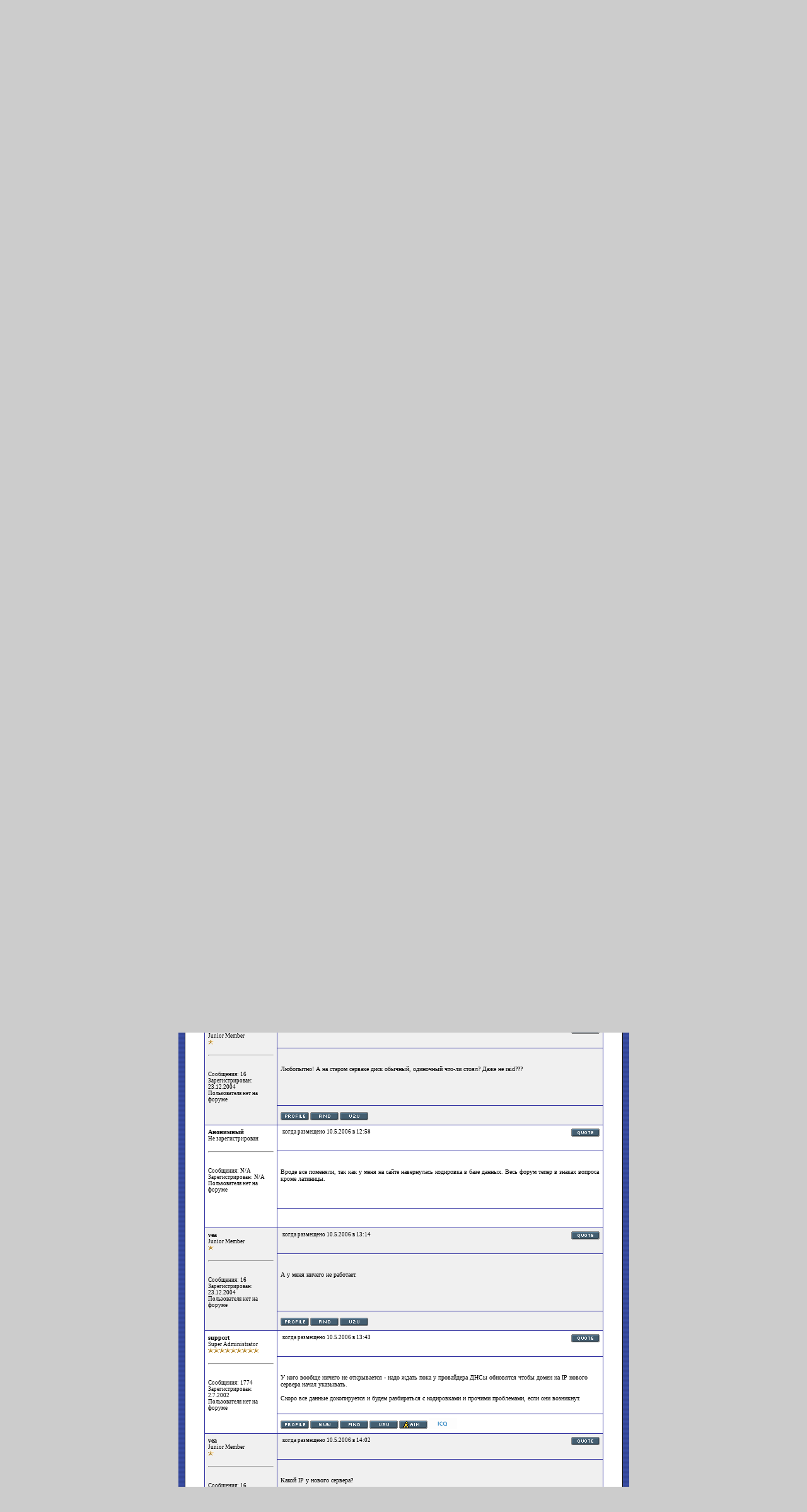

--- FILE ---
content_type: text/html
request_url: http://forum.ruweb.net/viewthread.php?tid=1519&page=3
body_size: 11041
content:
<!DOCTYPE HTML PUBLIC "-//W3C//DTD HTML 4.01 Transitional//EN" "http://www.w3.org/TR/html4/loose.dtd">

<html><head><title>RuWeb.net Forum</title>
<META http-equiv="Content-Type" content="text/html; charset=windows-1251">
<meta name="keywords" content="хостинг hosting домен доменное domain адрес сайт site траффик трафик traffic сервер хост host Москва США российский американский дешевый недорогой надежный качественный проверенный гибкий быстрый платный лучший оптимальный самый услуги размещение регистрация зарегистрировать купить веб web DNS имя провайдер хостер">
<meta name="description" content="Недорогой надежный хостинг в Москве и США по низким ценам и гибким тарифам, быстрая и надежная регистрация доменов">
<script>
function goURL(page){
	document.location=page;
}
</script>

<link rel="stylesheet" type="text/css" href="styles.css">

<script language="JavaScript" type="text/javascript">
function Popup(url, window_name, window_width, window_height)
{ settings=
"toolbar=no,location=no,directories=no,"+
"status=no,menubar=no,scrollbars=yes,"+
"resizable=yes,width="+window_width+",height="+window_height;


NewWindow=window.open(url,window_name,settings); }


function icon(theicon) {
document.input.message.value += theicon;
document.input.message.focus();
}
</script>

<script language="JavaScript" type="text/javascript">
var bbcode_helpmode = "Режим подсказок\nНажмите на любую кнопку форматирования для получения описания и инструкций.";
var bbcode_advmode = "Расширенный режим\nBB Код будет вставляться без опций, сразу же после нажатия на кнопку.";
var bbcode_normode = "Обычный режим\nВсплывающие окна проведут Вас поэтапно по процессу добавления BB-кода.";
var bbcode_help_email = "Email тэг\nПредставляет адрес e-mail в виде гиперссылки.\nИспользование: [email]someone@anywhere.com[/email]\nИспользование: [email=someone@anywhere.com]текст ссылки[/email]";
var bbcode_prompt_email_email = "На какой адрес e-mail должна вести ссылка?";
var bbcode_prompt_email_error = "Вы ввели неправильный адрес e-mail, попробуйте еще раз.";
var bbcode_help_size = "Тэг размера\nУстанавливает размер текста.\n\nИспользование: указанный размер будет относительным размером, применительно к размеру, заданному по умолчанию на этой доске обсуждения.\nНапример, размер по умолчанию - 12pt[size=-3]Этот текст с размером -3[/size]\n на самом деле размер текста будет 9 pt (т.к. 12pt-3pt = 9 pt)";
var bbcode_prompt_size = "Введите текст, размер которого будет изменен.";
var bbcode_help_font = "Тэг шрифта\nУстанавливает тип шрифта для заключенного в себя текста.\nИспользование: [font=Arial]Шрифт Arial[/font]";
var bbcode_prompt_font = "Введите текст.";
var bbcode_help_bold = "Тэг Жирный текст\nДелает заключенный в себя текст жирным.\nИспользование: [b]Какой-то жирный текст[/b]";
var bbcode_prompt_bold = "Просьба ввести текст, который будет выделен жирным шрифтом.";
var bbcode_help_italic = "Тэг курсива\nДелает заключенный в себя текст курсивным.\nИспользование: [i]Это какой-то текст курсивом[/i]";
var bbcode_prompt_italic = "Введите текст, который будет выделен курсивом.";
var bbcode_help_quote = "Тэг цитирования\nЦитирует заключенный в себя текст.\nИспользование: [quote]Это цитата[/quote]";
var bbcode_prompt_quote = "Введите текст для цитаты.";
var bbcode_help_color = "Тэг цвета\nУстанавливает цвет текста. Может использоваться любой цвет.\nИспользование: [color=red]Это какой-то \"red красный\" текст[/color]";
var bbcode_prompt_color = "Просьба ввести текст, цвет которого будет изменен.";
var bbcode_help_center = "Тэг центрирования\nЦентрирует заключенный в себя текст.\nИспользование: [align=center]Отцентрированный текст[/align]";
var bbcode_prompt_center = "Просьба ввести текст, который будет центрирован.";
var bbcode_help_link = "Тэг гиперссылки\nВставляет в текст гиперссылку.\nUsage: [url]http://www.anywhere.com[/url]\nИспользование: [url=http://www.anywhere.com]текст ссылки[/url]";
var bbcode_prompt_link_url = "Просьба ввести URL гиперссылки.";
var bbcode_prompt_link_url_error = "Похоже на то, что URL неправильный. Просьба ввести правлильный URL.";
var bbcode_prompt_link_desc = "Какое имя будет показано?\nЕсли вы оставите это поле пустым, будет показан URL";
var bbcode_help_image = "Тэг изображения\nВставляет изображение в сообщение.\nИспользование: [img]http:\www.anywhere.comimage.gif[/img]";
var bbcode_prompt_image = "Введите URL вставляемого изображения.";
var bbcode_help_code = "Тэг кода\nЦитирует текст и сохраняет форматирование.\nПолезно для размещения кода.\nИспользование: [code]Это форматированный текст[/code]";
var bbcode_prompt_code = "Просьба ввести текст, который вы хотите процитировать.";
var bbcode_help_list = "Тэг списка\nСоздает текст с буллитами, нумерованный или буквенный список.\nИспользование: [list]\n[*]Элемент 1\n[*]Элемент 2\n[*]Элемент 3\n[/list]";
var bbcode_prompt_list_item = "Выделенный вами текст был проанализирован, вы хотите включить эту фразу в список?\nВы также можете ввести новый элемент, который расположится после предыдущего и перед следующим (из выделенного вами)\n\n";
var bbcode_prompt_list_start = "Выберите тип списка\n ('A' для буквенного, '1' для цифрового) Вы можете оставить это поле пустым";
var bbcode_prompt_list_error = "ОШИБКА!\nЕдинственно возможные значения для типа списка - пусто, 'A' и '1'.";
var bbcode_prompt_list_end = "Элемент списка:\nЧтобы закончить список, оставьте поле пустым";
var bbcode_help_underline = "Тэг подчеркивания\nДелает заключенный в себя текст подчеркнутым.\nИспользование: [u]Этот текст подчеркнут[/u]";
var bbcode_prompt_underline = "Введите текст, который будет подчеркнут.";

var messageElement;
</script>
<script language="JavaScript" type="text/javascript" src="./js/bbcodefns-opera.js"></script>
<script language="JavaScript" type="text/javascript">window.onload = loadEls;</script>


<!-- Gooogle -->
<script>
(function(i,s,o,g,r,a,m){i['GoogleAnalyticsObject']=r;i[r]=i[r]||function(){
(i[r].q=i[r].q||[]).push(arguments)},i[r].l=1*new Date();a=s.createElement(o),
m=s.getElementsByTagName(o)[0];a.async=1;a.src=g;m.parentNode.insertBefore(a,m)
})(window,document,'script','https://www.google-analytics.com/analytics.js','ga');
ga('create', 'UA-589730-1', 'auto');
ga('send', 'pageview');
</script>
<!-- /Gooogle -->
<!-- Yandex.Metrika counter -->
<script type="text/javascript">(function (d, w, c) { (w[c] = w[c] || []).push(function() { try { w.yaCounter22587808 = new Ya.Metrika({id:22587808, webvisor:true, clickmap:true, trackLinks:true, accurateTrackBounce:true}); } catch(e) { } }); var n = d.getElementsByTagName("script")[0], s = d.createElement("script"), f = function () { n.parentNode.insertBefore(s, n); }; s.type = "text/javascript"; s.async = true; s.src = (d.location.protocol == "https:" ? "https:" : "http:") + "//mc.yandex.ru/metrika/watch.js"; if (w.opera == "[object Opera]") { d.addEventListener("DOMContentLoaded", f, false); } else { f(); } })(document, window, "yandex_metrika_callbacks");</script><noscript><div><img src="//mc.yandex.ru/watch/22587808" style="position:absolute; left:-9999px;" alt="" /></div></noscript>
<!-- /Yandex.Metrika counter -->
<!-- VK -->
<script type="text/javascript">(window.Image ? (new Image()) : document.createElement('img')).src = location.protocol + '//vk.com/rtrg?r=V6nyfzo1ZQnrMTp68euqyDOFCDcjESf*s0japHhxpnsOTN2tBAsz2nE5G6KIjZOnEYbH6CpvfCZrM9eFhX5ylDC7FjSx6sAm/tLTpb8OkWQKvtV0lBfJIt2dbPFz2y0qIfANbUtuWPxhFoDf8H6CSdpRPgLsgkEBP4mx5Dk1CEc-&pixel_id=1000038412';</script>
<!-- /VK -->
</head>
<body bgcolor="#CCCCCC" text="#000000" topmargin="0" marginheight="0">
<img src="/img/n.gif" width="1" height="3">
<table bgcolor="#3333A2" width="715" height="55" border="0" cellspacing="0" cellpadding="0" align="center">
  <tr>
  <td class=v10bw><img border=0 src="/img/top.gif" width="715" height="55" alt="RuWeb.net - хостинг и регистрация доменных имен" title="" usemap="#Map"></td>
<map name="Map">
<area shape="rect" coords="13,11,145,47" href="http://ruweb.net/">
</map>
  </tr>
</table>
<table width="715" border="0" cellspacing="0" cellpadding="0" align="center" bgcolor="#EEEEEE" height="20">
<tr>
<td onMouseOver="style.backgroundColor='#CCCCCC'; style.cursor='hand';" onMouseOut="style.backgroundColor='';" align=center onClick=goURL('http://ruweb.net/')> 		<a href='http://ruweb.net/'			class='lv10b'>ГЛАВНАЯ</a></td>
<td onMouseOver="style.backgroundColor='#CCCCCC'; style.cursor='hand';" onMouseOut="style.backgroundColor='';" align=center onClick=goURL('http://ruweb.net/?page=price&type=unlim')>		<a href='http://ruweb.net/?page=price&type=unlim'		class='lv10b'>ХОСТИНГ</a></td>
<td onMouseOver="style.backgroundColor='#CCCCCC'; style.cursor='hand';" onMouseOut="style.backgroundColor='';" align=center onClick=goURL('http://ruweb.net/?page=domains')>	<a href='http://ruweb.net/?page=domains'	class='lv10b'>ДОМЕНЫ</a></td>
<td onMouseOver="style.backgroundColor='#CCCCCC'; style.cursor='hand';" onMouseOut="style.backgroundColor='';" align=center onClick=goURL('http://ruweb.net/?page=vds')>	
<a href='http://ruweb.net/?page=vds'
class='lv10b'>VDS</a></td>
<td onMouseOver="style.backgroundColor='#CCCCCC'; style.cursor='hand';" onMouseOut="style.backgroundColor='';" align=center onClick=goURL('http://ruweb.net/?page=server')>	
<a href='http://ruweb.net/?page=server'
class='lv10b'>СЕРВЕР</a></td>
<td onMouseOver="style.backgroundColor='#CCCCCC'; style.cursor='hand';" onMouseOut="style.backgroundColor='';" align=center onClick=goURL('http://ruweb.net/?page=info')>		<a href='http://ruweb.net/?page=info'		class='lv10b'>ИНФОРМАЦИЯ</a></td>
<td onMouseOver="style.backgroundColor='#CCCCCC'; style.cursor='hand';" onMouseOut="style.backgroundColor='';" align=center onClick=goURL('http://ruweb.net/?page=clients')>	<a href='http://ruweb.net/?page=clients'	class='lv10b'>КЛИЕНТЫ</a></td>
<td onMouseOver="style.backgroundColor='#CCCCCC'; style.cursor='hand';" onMouseOut="style.backgroundColor='';" align=center onClick=goURL('http://ruweb.net/?page=tos')>		<a href='http://ruweb.net/?page=tos'		class='lv10b'>ПРАВИЛА</a></td>
<td onMouseOver="style.backgroundColor='#CCCCCC'; style.cursor='hand';" onMouseOut="style.backgroundColor='';" align=center onClick=goURL('http://ruweb.net/?page=payment')>	<a href='http://ruweb.net/?page=payment'	class='lv10b'>ОПЛАТА</a></td>
<td onMouseOver="style.backgroundColor='#CCCCCC'; style.cursor='hand';" onMouseOut="style.backgroundColor='';" align=center onClick=goURL('http://ruweb.net/?page=order')>		<a href='http://ruweb.net/?page=order'		class='lv10b'>ЗАКАЗ</a></td>
<td align=center bgcolor=#3333A2 background=/img/back1.gif class=lv10b><font color=#FFFFFF>ФОРУМ</font></td>
</tr>
</table>

<table width="715" border="0" cellspacing="0" cellpadding="10" align="center" background="/img/back1.gif" bgcolor="#3333A2">
  <tr><td>

	<table width="100%" border="0" cellspacing="0" cellpadding="0">
	  <tr><td><img src="/img/n.gif" width="1" height="4"></td></tr>
	  <tr><td>

		<table width="100%" border="0" cellspacing="0" cellpadding="0" bgcolor="#000000">
		  <tr><td>

<table width="100%" border="0" cellspacing="1" cellpadding="15">
<tr><td bgcolor="#FFFFFF">

<!-- /header -->
<table width="100%" border="0" cellspacing="0" cellpadding="0">
<tr>
<td width="100%" valign="top" align="center">
<table border="0" cellspacing="15" cellpadding="0" width="100%">
<tr>
<td>
<!-- -->

<a name="top"></a>
<center>

<table cellspacing="0" cellpadding="1" border="0" width="100%" align="center">
<tr>
<td>
<table width="100%" cellspacing="0" cellpadding="0" border="0" align="center">
<tr>
<td class="nav"><a href="index.php">RuWeb.net Forum</a>  &raquo; <a href="index.php?gid=2">Главная</a> &raquo; <a href="forumdisplay.php?fid=3">Общие вопросы</a> &raquo; Общее падение UpTime (апрель 2006)
</td>
<td align="right">
<a href="#bottom"><img src="./images/xmbforum/arrow_dw.gif" border="0" alt="go to bottom" /></a>
</td>
</tr>
</table>
</td>
</tr>
</table>

<table cellspacing="0" cellpadding="0" border="0" width="100%" align="center">
<tr><td bgcolor="#3333A2">


<table border="0" cellspacing="1" cellpadding="5" width="100%">

<tr><td class="navtd">
<table width="100%" cellpadding="0" cellspacing="0"><tr><td class="navtd"><a href="memcp.php"><font class="navtd"><strong>Панель управления / Опции</strong></font></a> |  <a href="misc.php?action=search"><font class="navtd"><strong>Поиск</strong></font></a>  on on  | <a href="misc.php?action=login">Вход</a></td>
</tr>
</table>
</td></tr></table>

</td></tr></table>
<p></p>

<table width="100%" cellspacing="1" cellpadding="5" align="center">
<tr>
<td class="smalltxt"><a href="viewthread.php?fid=3&amp;tid=1519&amp;action=printable">Версия для печати</a> | <a href="memcp.php?action=subscriptions&amp;subadd=1519">Подписаться</a> | <a href="memcp.php?action=favorites&amp;favadd=1519">Добавить в избранное</a></td>
<td class="post" align="right" valign="bottom">&nbsp;
<a href="post.php?action=newthread&amp;fid=3"><img src="./images/xmbforum/newtopic.gif" border="0" alt="Создать новую тему" /></a>


<a href="post.php?action=newthread&amp;fid=3&amp;poll=yes"><img src="./images/xmbforum/poll.gif" border="0" alt="Опрос:" /></a>


<a href="./post.php?action=reply&amp;fid=3&amp;tid=1519"><img src="./images/xmbforum/reply.gif" border="0" alt="Ответ на сообщение" /></a>

</td>
</tr>
</table>
<table cellspacing="0" cellpadding="0" border="0" width="100%" align="center">
<tr>
<td bgcolor="#3333A2">
<table border="0" cellspacing="1" cellpadding="5" width="100%">

<tr class="tablerow" bgcolor="white">
<td colspan="2" class="multi">&nbsp;Страницы:&nbsp;&nbsp;<u><a href="viewthread.php?tid=1519&amp;page=1">1</a></u>&nbsp;&nbsp;<u><a href="viewthread.php?tid=1519&amp;page=2">2</a></u>&nbsp;&nbsp;<strong>3</strong>&nbsp;&nbsp;<u><a href="viewthread.php?tid=1519&amp;page=4">4</a></u>&nbsp;&nbsp;<u><a href="viewthread.php?tid=1519&amp;page=5">5</a></u>&nbsp;&nbsp;<u><a href="viewthread.php?tid=1519&amp;page=6">6</a></u></td>
</tr>


<tr class="header">
<td width="18%">Автор: </td>
<td>Тема: Общее падение UpTime (апрель 2006)</td>
</tr>
<tr bgcolor="#F0F0F0">
<td rowspan="3" valign="top" class="tablerow" style="width: 18%;">
<a href="./member.php?action=viewpro&amp;member=support"><font class="mediumtxt"><strong>support</strong></font></a>
<br />
<div class="smalltxt"><a name="pid7530"></a>
Super Administrator<br />
<img src="./images/xmbforum/star.gif" alt="*" border="0" /><img src="./images/xmbforum/star.gif" alt="*" border="0" /><img src="./images/xmbforum/star.gif" alt="*" border="0" /><img src="./images/xmbforum/star.gif" alt="*" border="0" /><img src="./images/xmbforum/star.gif" alt="*" border="0" /><img src="./images/xmbforum/star.gif" alt="*" border="0" /><img src="./images/xmbforum/star.gif" alt="*" border="0" /><img src="./images/xmbforum/star.gif" alt="*" border="0" /><img src="./images/xmbforum/star.gif" alt="*" border="0" /><br />
<br />
<div align="center">

</div>
<hr />
<div align="center">

</div>
<br />
<br />
Сообщения: 1774
<br />
Зарегистрирован: 2.7.2002

<br />
Пользователя нет на форуме
<!-- br />
<br />
 -->
</div>
<br />
</td>
<td valign="top" class="tablerow" style="height: 30px; width: 82%;">
<table border="0" cellspacing="0" cellpadding="0" width="100%">
<tr>
<td class="smalltxt" valign="top"><img src="./images/xmbforum/default_icon.gif" alt="[*]" border="0" /> когда размещено 5.5.2006 в 10:59</td>
<td class="smalltxt" align="right" valign="top">
<a href="post.php?action=reply&amp;fid=3&amp;tid=1519&amp;repquote=7530"><img src="./images/xmbforum/quote.gif" border="0" alt="Ответить с цитированием" /></a>

</td>
</tr>
</table>
</td>
</tr>
<tr bgcolor="#F0F0F0">
<td class="tablerow" valign="top" style="height: 80px; width: 82%" >
<font class="subject">
<strong></strong>
</font>
<br />
<br />
<font class="mediumtxt">Нет, диск еще не заменили. Никак докопировать не можем... Замена диска переносится на следующую ночь.
</font>

</td>
</tr>
<tr bgcolor="#F0F0F0">
<td class="tablerow" valign="bottom" style="height: 20px; width: 82%;">
<table border="0" cellspacing="0" cellpadding="0" width="100%">
<tr>
<td class="smalltxt">

<a href="member.php?action=viewpro&amp;member=support"><img src="./images/xmbforum/profile.gif" border="0" alt="Просмотреть Профиль Пользователя" /></a>


<a href="http://ruweb.net" target="_blank"><img src="./images/xmbforum/site.gif" border="0" alt="Посетить Домашнюю Страницу Пользователя" /></a>


<a href="misc.php?action=search&amp;srchuname=support&amp;searchsubmit=a&amp;srchfid=all&amp;srchfrom=0"><img src="./images/xmbforum/find.gif" border="0" alt="Просмотреть все сообщения этого пользователя" /></a>


<a href="u2u.php?action=send&amp;username=support" onclick="Popup(this.href, 'Window', 700, 500); return false;"><img src="./images/xmbforum/u2u.gif" border="0" alt="Отправить пользователю личное сообщение" /></a>


<a href="aim:goim?screenname=ClayRabbit2&amp;message=Hi+ClayRabbit2.+Are+you+there+I+got+your+aim+name+from+a+message+board."><img src="./images/xmbforum/aim.gif" alt="" border="0" /></a>


<a href="http://people.icq.com/people/about_me.php?uin=163820176" target="_blank"><img src="./images/xmbforum/icq.gif" alt="" border="0" /></a>


</td>
<td align="right"></td>
</tr>
</table>
</td>
</tr>

<tr bgcolor="white">
<td rowspan="3" valign="top" class="tablerow" style="width: 18%;">
<a href="./member.php?action=viewpro&amp;member="><font class="mediumtxt"><strong>Анонимный</strong></font></a>
<br />
<div class="smalltxt"><a name="pid7532"></a>
Не зарегистрирован<br />

<br />
<div align="center">

</div>
<hr />
<div align="center">

</div>
<br />
<br />
Сообщения: N/A
<br />
Зарегистрирован: N/A

<br />
Пользователя нет на форуме
<!-- br />
<br />
 -->
</div>
<br />
</td>
<td valign="top" class="tablerow" style="height: 30px; width: 82%;">
<table border="0" cellspacing="0" cellpadding="0" width="100%">
<tr>
<td class="smalltxt" valign="top"><img src="./images/xmbforum/default_icon.gif" alt="[*]" border="0" /> когда размещено 5.5.2006 в 11:07</td>
<td class="smalltxt" align="right" valign="top">
<a href="post.php?action=reply&amp;fid=3&amp;tid=1519&amp;repquote=7532"><img src="./images/xmbforum/quote.gif" border="0" alt="Ответить с цитированием" /></a>

</td>
</tr>
</table>
</td>
</tr>
<tr bgcolor="white">
<td class="tablerow" valign="top" style="height: 80px; width: 82%" >
<font class="subject">
<strong></strong>
</font>
<br />
<br />
<font class="mediumtxt">Но сайты то пока &quot;лежат&quot;... <img src="./images/smilies/sad.gif" style="border:none" alt=":(" />(
</font>

</td>
</tr>
<tr bgcolor="white">
<td class="tablerow" valign="bottom" style="height: 20px; width: 82%;">
<table border="0" cellspacing="0" cellpadding="0" width="100%">
<tr>
<td class="smalltxt">

</td>
<td align="right"></td>
</tr>
</table>
</td>
</tr>

<tr bgcolor="#F0F0F0">
<td rowspan="3" valign="top" class="tablerow" style="width: 18%;">
<a href="./member.php?action=viewpro&amp;member=Unlock"><font class="mediumtxt"><strong>Unlock</strong></font></a>
<br />
<div class="smalltxt"><a name="pid7533"></a>
Junior Member<br />
<img src="./images/xmbforum/star.gif" alt="*" border="0" /><br />
<br />
<div align="center">

</div>
<hr />
<div align="center">

</div>
<br />
<br />
Сообщения: 23
<br />
Зарегистрирован: 21.12.2004

<br />
Пользователя нет на форуме
<!-- br />
<br />
 -->
</div>
<br />
</td>
<td valign="top" class="tablerow" style="height: 30px; width: 82%;">
<table border="0" cellspacing="0" cellpadding="0" width="100%">
<tr>
<td class="smalltxt" valign="top"><img src="./images/xmbforum/default_icon.gif" alt="[*]" border="0" /> когда размещено 5.5.2006 в 11:16</td>
<td class="smalltxt" align="right" valign="top">
<a href="post.php?action=reply&amp;fid=3&amp;tid=1519&amp;repquote=7533"><img src="./images/xmbforum/quote.gif" border="0" alt="Ответить с цитированием" /></a>

</td>
</tr>
</table>
</td>
</tr>
<tr bgcolor="#F0F0F0">
<td class="tablerow" valign="top" style="height: 80px; width: 82%" >
<font class="subject">
<strong></strong>
</font>
<br />
<br />
<font class="mediumtxt">Блин, ну ладно 1-2 минуты, но уже минут 20 лежат сайты и сколько это продлится, не понятно....
</font>

</td>
</tr>
<tr bgcolor="#F0F0F0">
<td class="tablerow" valign="bottom" style="height: 20px; width: 82%;">
<table border="0" cellspacing="0" cellpadding="0" width="100%">
<tr>
<td class="smalltxt">

<a href="member.php?action=viewpro&amp;member=Unlock"><img src="./images/xmbforum/profile.gif" border="0" alt="Просмотреть Профиль Пользователя" /></a>


<a href="misc.php?action=search&amp;srchuname=Unlock&amp;searchsubmit=a&amp;srchfid=all&amp;srchfrom=0"><img src="./images/xmbforum/find.gif" border="0" alt="Просмотреть все сообщения этого пользователя" /></a>


<a href="u2u.php?action=send&amp;username=Unlock" onclick="Popup(this.href, 'Window', 700, 500); return false;"><img src="./images/xmbforum/u2u.gif" border="0" alt="Отправить пользователю личное сообщение" /></a>


</td>
<td align="right"></td>
</tr>
</table>
</td>
</tr>

<tr bgcolor="white">
<td rowspan="3" valign="top" class="tablerow" style="width: 18%;">
<a href="./member.php?action=viewpro&amp;member=Artyom"><font class="mediumtxt"><strong>Artyom</strong></font></a>
<br />
<div class="smalltxt"><a name="pid7534"></a>
Junior Member<br />
<img src="./images/xmbforum/star.gif" alt="*" border="0" /><br />
<br />
<div align="center">

</div>
<hr />
<div align="center">

</div>
<br />
<br />
Сообщения: 11
<br />
Зарегистрирован: 28.4.2006

<br />
Пользователя нет на форуме
<!-- br />
<br />
 -->
</div>
<br />
</td>
<td valign="top" class="tablerow" style="height: 30px; width: 82%;">
<table border="0" cellspacing="0" cellpadding="0" width="100%">
<tr>
<td class="smalltxt" valign="top"><img src="./images/xmbforum/default_icon.gif" alt="[*]" border="0" /> когда размещено 6.5.2006 в 14:57</td>
<td class="smalltxt" align="right" valign="top">
<a href="post.php?action=reply&amp;fid=3&amp;tid=1519&amp;repquote=7534"><img src="./images/xmbforum/quote.gif" border="0" alt="Ответить с цитированием" /></a>

</td>
</tr>
</table>
</td>
</tr>
<tr bgcolor="white">
<td class="tablerow" valign="top" style="height: 80px; width: 82%" >
<font class="subject">
<strong></strong>
</font>
<br />
<br />
<font class="mediumtxt">Super Administrator -ы<br />
<br />
Огласите результаты работ по наладке сервака,... чем все закончилось ?
</font>

</td>
</tr>
<tr bgcolor="white">
<td class="tablerow" valign="bottom" style="height: 20px; width: 82%;">
<table border="0" cellspacing="0" cellpadding="0" width="100%">
<tr>
<td class="smalltxt">

<a href="member.php?action=viewpro&amp;member=Artyom"><img src="./images/xmbforum/profile.gif" border="0" alt="Просмотреть Профиль Пользователя" /></a>


<a href="http://www.kurs.kz" target="_blank"><img src="./images/xmbforum/site.gif" border="0" alt="Посетить Домашнюю Страницу Пользователя" /></a>


<a href="misc.php?action=search&amp;srchuname=Artyom&amp;searchsubmit=a&amp;srchfid=all&amp;srchfrom=0"><img src="./images/xmbforum/find.gif" border="0" alt="Просмотреть все сообщения этого пользователя" /></a>


<a href="u2u.php?action=send&amp;username=Artyom" onclick="Popup(this.href, 'Window', 700, 500); return false;"><img src="./images/xmbforum/u2u.gif" border="0" alt="Отправить пользователю личное сообщение" /></a>


</td>
<td align="right"></td>
</tr>
</table>
</td>
</tr>

<tr bgcolor="#F0F0F0">
<td rowspan="3" valign="top" class="tablerow" style="width: 18%;">
<a href="./member.php?action=viewpro&amp;member=vea"><font class="mediumtxt"><strong>vea</strong></font></a>
<br />
<div class="smalltxt"><a name="pid7535"></a>
Junior Member<br />
<img src="./images/xmbforum/star.gif" alt="*" border="0" /><br />
<br />
<div align="center">

</div>
<hr />
<div align="center">

</div>
<br />
<br />
Сообщения: 16
<br />
Зарегистрирован: 23.12.2004

<br />
Пользователя нет на форуме
<!-- br />
<br />
 -->
</div>
<br />
</td>
<td valign="top" class="tablerow" style="height: 30px; width: 82%;">
<table border="0" cellspacing="0" cellpadding="0" width="100%">
<tr>
<td class="smalltxt" valign="top"><img src="./images/xmbforum/default_icon.gif" alt="[*]" border="0" /> когда размещено 9.5.2006 в 09:32</td>
<td class="smalltxt" align="right" valign="top">
<a href="post.php?action=reply&amp;fid=3&amp;tid=1519&amp;repquote=7535"><img src="./images/xmbforum/quote.gif" border="0" alt="Ответить с цитированием" /></a>

</td>
</tr>
</table>
</td>
</tr>
<tr bgcolor="#F0F0F0">
<td class="tablerow" valign="top" style="height: 80px; width: 82%" >
<font class="subject">
<strong></strong>
</font>
<br />
<br />
<font class="mediumtxt"><span style="color: Maroon;">Ну чего, может уже воткнем крест в третий сервак и посыпем его землей, а? А потом сядем вокруг него и выпьем горькую???
Или сколько Вы еще собираетесь смотреть на его мучения, товарищи суперадмины?!</span>
</font>

</td>
</tr>
<tr bgcolor="#F0F0F0">
<td class="tablerow" valign="bottom" style="height: 20px; width: 82%;">
<table border="0" cellspacing="0" cellpadding="0" width="100%">
<tr>
<td class="smalltxt">

<a href="member.php?action=viewpro&amp;member=vea"><img src="./images/xmbforum/profile.gif" border="0" alt="Просмотреть Профиль Пользователя" /></a>


<a href="misc.php?action=search&amp;srchuname=vea&amp;searchsubmit=a&amp;srchfid=all&amp;srchfrom=0"><img src="./images/xmbforum/find.gif" border="0" alt="Просмотреть все сообщения этого пользователя" /></a>


<a href="u2u.php?action=send&amp;username=vea" onclick="Popup(this.href, 'Window', 700, 500); return false;"><img src="./images/xmbforum/u2u.gif" border="0" alt="Отправить пользователю личное сообщение" /></a>


</td>
<td align="right"></td>
</tr>
</table>
</td>
</tr>

<tr bgcolor="white">
<td rowspan="3" valign="top" class="tablerow" style="width: 18%;">
<a href="./member.php?action=viewpro&amp;member=Member"><font class="mediumtxt"><strong>Member</strong></font></a>
<br />
<div class="smalltxt"><a name="pid7537"></a>
Junior Member<br />
<img src="./images/xmbforum/star.gif" alt="*" border="0" /><br />
<br />
<div align="center">

</div>
<hr />
<div align="center">

</div>
<br />
<br />
Сообщения: 12
<br />
Зарегистрирован: 14.11.2005
<br />Город: Краснодар
<br />
Пользователя нет на форуме
<!-- br />
<br />
 -->
</div>
<br />
</td>
<td valign="top" class="tablerow" style="height: 30px; width: 82%;">
<table border="0" cellspacing="0" cellpadding="0" width="100%">
<tr>
<td class="smalltxt" valign="top"><img src="./images/xmbforum/default_icon.gif" alt="[*]" border="0" /> когда размещено 9.5.2006 в 18:31</td>
<td class="smalltxt" align="right" valign="top">
<a href="post.php?action=reply&amp;fid=3&amp;tid=1519&amp;repquote=7537"><img src="./images/xmbforum/quote.gif" border="0" alt="Ответить с цитированием" /></a>

</td>
</tr>
</table>
</td>
</tr>
<tr bgcolor="white">
<td class="tablerow" valign="top" style="height: 80px; width: 82%" >
<font class="subject">
<strong></strong>
</font>
<br />
<br />
<font class="mediumtxt"></font><table align="center" class="quote" cellspacing="0" cellpadding="0"><tr><td class="quote">Цитата:</td></tr><tr><td
class="quotemessage"><em>сообщение  vea</em><br />
<span style="color: Maroon;">Ну чего, может уже воткнем крест в третий сервак и посыпем его землей, а?</span>  </td></tr></table><font
class="mediumtxt"><br />
Похоже другого выхода нет.<br />
Кстати, вопрос к админам, как можно перейти с 3-го на 1-й или 5-й сервер?
</font>
<br />
<br />
<br />
<br />
<div class="sig">[url=http://www.domodel.ru]Строительство и ремонт[/url] | [url=http://forum.domodel.ru]Форум по строительству и ремонту[/url] |[url=http://modularbuilding.ru]Быстровозводимые здания[/url]</div>

</td>
</tr>
<tr bgcolor="white">
<td class="tablerow" valign="bottom" style="height: 20px; width: 82%;">
<table border="0" cellspacing="0" cellpadding="0" width="100%">
<tr>
<td class="smalltxt">

<a href="member.php?action=viewpro&amp;member=Member"><img src="./images/xmbforum/profile.gif" border="0" alt="Просмотреть Профиль Пользователя" /></a>


<a href="http://www.domodel.ru" target="_blank"><img src="./images/xmbforum/site.gif" border="0" alt="Посетить Домашнюю Страницу Пользователя" /></a>


<a href="misc.php?action=search&amp;srchuname=Member&amp;searchsubmit=a&amp;srchfid=all&amp;srchfrom=0"><img src="./images/xmbforum/find.gif" border="0" alt="Просмотреть все сообщения этого пользователя" /></a>


<a href="u2u.php?action=send&amp;username=Member" onclick="Popup(this.href, 'Window', 700, 500); return false;"><img src="./images/xmbforum/u2u.gif" border="0" alt="Отправить пользователю личное сообщение" /></a>


</td>
<td align="right"></td>
</tr>
</table>
</td>
</tr>

<tr bgcolor="#F0F0F0">
<td rowspan="3" valign="top" class="tablerow" style="width: 18%;">
<a href="./member.php?action=viewpro&amp;member=support"><font class="mediumtxt"><strong>support</strong></font></a>
<br />
<div class="smalltxt"><a name="pid7538"></a>
Super Administrator<br />
<img src="./images/xmbforum/star.gif" alt="*" border="0" /><img src="./images/xmbforum/star.gif" alt="*" border="0" /><img src="./images/xmbforum/star.gif" alt="*" border="0" /><img src="./images/xmbforum/star.gif" alt="*" border="0" /><img src="./images/xmbforum/star.gif" alt="*" border="0" /><img src="./images/xmbforum/star.gif" alt="*" border="0" /><img src="./images/xmbforum/star.gif" alt="*" border="0" /><img src="./images/xmbforum/star.gif" alt="*" border="0" /><img src="./images/xmbforum/star.gif" alt="*" border="0" /><br />
<br />
<div align="center">

</div>
<hr />
<div align="center">

</div>
<br />
<br />
Сообщения: 1774
<br />
Зарегистрирован: 2.7.2002

<br />
Пользователя нет на форуме
<!-- br />
<br />
 -->
</div>
<br />
</td>
<td valign="top" class="tablerow" style="height: 30px; width: 82%;">
<table border="0" cellspacing="0" cellpadding="0" width="100%">
<tr>
<td class="smalltxt" valign="top"><img src="./images/xmbforum/default_icon.gif" alt="[*]" border="0" /> когда размещено 9.5.2006 в 21:23</td>
<td class="smalltxt" align="right" valign="top">
<a href="post.php?action=reply&amp;fid=3&amp;tid=1519&amp;repquote=7538"><img src="./images/xmbforum/quote.gif" border="0" alt="Ответить с цитированием" /></a>

</td>
</tr>
</table>
</td>
</tr>
<tr bgcolor="#F0F0F0">
<td class="tablerow" valign="top" style="height: 80px; width: 82%" >
<font class="subject">
<strong></strong>
</font>
<br />
<br />
<font class="mediumtxt">В субботу был куплен новый сервер на замену.<br />
2 последних дня пытаемся согласовать с датацентром перенос старого диска на новый сервер, т.к. на старой машине с него копировать данные невозможно
совершено - машина постоянно вылетает (вероятно проблема всеже в жестком диске)<br />
Дата-центр пока тормозит...
</font>

</td>
</tr>
<tr bgcolor="#F0F0F0">
<td class="tablerow" valign="bottom" style="height: 20px; width: 82%;">
<table border="0" cellspacing="0" cellpadding="0" width="100%">
<tr>
<td class="smalltxt">

<a href="member.php?action=viewpro&amp;member=support"><img src="./images/xmbforum/profile.gif" border="0" alt="Просмотреть Профиль Пользователя" /></a>


<a href="http://ruweb.net" target="_blank"><img src="./images/xmbforum/site.gif" border="0" alt="Посетить Домашнюю Страницу Пользователя" /></a>


<a href="misc.php?action=search&amp;srchuname=support&amp;searchsubmit=a&amp;srchfid=all&amp;srchfrom=0"><img src="./images/xmbforum/find.gif" border="0" alt="Просмотреть все сообщения этого пользователя" /></a>


<a href="u2u.php?action=send&amp;username=support" onclick="Popup(this.href, 'Window', 700, 500); return false;"><img src="./images/xmbforum/u2u.gif" border="0" alt="Отправить пользователю личное сообщение" /></a>


<a href="aim:goim?screenname=ClayRabbit2&amp;message=Hi+ClayRabbit2.+Are+you+there+I+got+your+aim+name+from+a+message+board."><img src="./images/xmbforum/aim.gif" alt="" border="0" /></a>


<a href="http://people.icq.com/people/about_me.php?uin=163820176" target="_blank"><img src="./images/xmbforum/icq.gif" alt="" border="0" /></a>


</td>
<td align="right"></td>
</tr>
</table>
</td>
</tr>

<tr bgcolor="white">
<td rowspan="3" valign="top" class="tablerow" style="width: 18%;">
<a href="./member.php?action=viewpro&amp;member="><font class="mediumtxt"><strong>Анонимный</strong></font></a>
<br />
<div class="smalltxt"><a name="pid7540"></a>
Не зарегистрирован<br />

<br />
<div align="center">

</div>
<hr />
<div align="center">

</div>
<br />
<br />
Сообщения: N/A
<br />
Зарегистрирован: N/A

<br />
Пользователя нет на форуме
<!-- br />
<br />
 -->
</div>
<br />
</td>
<td valign="top" class="tablerow" style="height: 30px; width: 82%;">
<table border="0" cellspacing="0" cellpadding="0" width="100%">
<tr>
<td class="smalltxt" valign="top"><img src="./images/xmbforum/default_icon.gif" alt="[*]" border="0" /> когда размещено 9.5.2006 в 22:04</td>
<td class="smalltxt" align="right" valign="top">
<a href="post.php?action=reply&amp;fid=3&amp;tid=1519&amp;repquote=7540"><img src="./images/xmbforum/quote.gif" border="0" alt="Ответить с цитированием" /></a>

</td>
</tr>
</table>
</td>
</tr>
<tr bgcolor="white">
<td class="tablerow" valign="top" style="height: 80px; width: 82%" >
<font class="subject">
<strong></strong>
</font>
<br />
<br />
<font class="mediumtxt">А что с данными и когда сервер заработает?
</font>

</td>
</tr>
<tr bgcolor="white">
<td class="tablerow" valign="bottom" style="height: 20px; width: 82%;">
<table border="0" cellspacing="0" cellpadding="0" width="100%">
<tr>
<td class="smalltxt">

</td>
<td align="right"></td>
</tr>
</table>
</td>
</tr>

<tr bgcolor="#F0F0F0">
<td rowspan="3" valign="top" class="tablerow" style="width: 18%;">
<a href="./member.php?action=viewpro&amp;member=vea"><font class="mediumtxt"><strong>vea</strong></font></a>
<br />
<div class="smalltxt"><a name="pid7541"></a>
Junior Member<br />
<img src="./images/xmbforum/star.gif" alt="*" border="0" /><br />
<br />
<div align="center">

</div>
<hr />
<div align="center">

</div>
<br />
<br />
Сообщения: 16
<br />
Зарегистрирован: 23.12.2004

<br />
Пользователя нет на форуме
<!-- br />
<br />
 -->
</div>
<br />
</td>
<td valign="top" class="tablerow" style="height: 30px; width: 82%;">
<table border="0" cellspacing="0" cellpadding="0" width="100%">
<tr>
<td class="smalltxt" valign="top"><img src="./images/xmbforum/default_icon.gif" alt="[*]" border="0" /> когда размещено 9.5.2006 в 23:02</td>
<td class="smalltxt" align="right" valign="top">
<a href="post.php?action=reply&amp;fid=3&amp;tid=1519&amp;repquote=7541"><img src="./images/xmbforum/quote.gif" border="0" alt="Ответить с цитированием" /></a>

</td>
</tr>
</table>
</td>
</tr>
<tr bgcolor="#F0F0F0">
<td class="tablerow" valign="top" style="height: 80px; width: 82%" >
<font class="subject">
<strong></strong>
</font>
<br />
<br />
<font class="mediumtxt">Любопытно! А на старом серваке диск обычный, одиночный что-ли стоял? Даже не raid???
</font>

</td>
</tr>
<tr bgcolor="#F0F0F0">
<td class="tablerow" valign="bottom" style="height: 20px; width: 82%;">
<table border="0" cellspacing="0" cellpadding="0" width="100%">
<tr>
<td class="smalltxt">

<a href="member.php?action=viewpro&amp;member=vea"><img src="./images/xmbforum/profile.gif" border="0" alt="Просмотреть Профиль Пользователя" /></a>


<a href="misc.php?action=search&amp;srchuname=vea&amp;searchsubmit=a&amp;srchfid=all&amp;srchfrom=0"><img src="./images/xmbforum/find.gif" border="0" alt="Просмотреть все сообщения этого пользователя" /></a>


<a href="u2u.php?action=send&amp;username=vea" onclick="Popup(this.href, 'Window', 700, 500); return false;"><img src="./images/xmbforum/u2u.gif" border="0" alt="Отправить пользователю личное сообщение" /></a>


</td>
<td align="right"></td>
</tr>
</table>
</td>
</tr>

<tr bgcolor="white">
<td rowspan="3" valign="top" class="tablerow" style="width: 18%;">
<a href="./member.php?action=viewpro&amp;member="><font class="mediumtxt"><strong>Анонимный</strong></font></a>
<br />
<div class="smalltxt"><a name="pid7548"></a>
Не зарегистрирован<br />

<br />
<div align="center">

</div>
<hr />
<div align="center">

</div>
<br />
<br />
Сообщения: N/A
<br />
Зарегистрирован: N/A

<br />
Пользователя нет на форуме
<!-- br />
<br />
 -->
</div>
<br />
</td>
<td valign="top" class="tablerow" style="height: 30px; width: 82%;">
<table border="0" cellspacing="0" cellpadding="0" width="100%">
<tr>
<td class="smalltxt" valign="top"><img src="./images/xmbforum/default_icon.gif" alt="[*]" border="0" /> когда размещено 10.5.2006 в 12:58</td>
<td class="smalltxt" align="right" valign="top">
<a href="post.php?action=reply&amp;fid=3&amp;tid=1519&amp;repquote=7548"><img src="./images/xmbforum/quote.gif" border="0" alt="Ответить с цитированием" /></a>

</td>
</tr>
</table>
</td>
</tr>
<tr bgcolor="white">
<td class="tablerow" valign="top" style="height: 80px; width: 82%" >
<font class="subject">
<strong></strong>
</font>
<br />
<br />
<font class="mediumtxt">Вроде все поменяли, так как у меня на сайте навернулась кодировка в базе данных. Весь форум тепер в знаках вопроса кроме латиницы.
</font>

</td>
</tr>
<tr bgcolor="white">
<td class="tablerow" valign="bottom" style="height: 20px; width: 82%;">
<table border="0" cellspacing="0" cellpadding="0" width="100%">
<tr>
<td class="smalltxt">

</td>
<td align="right"></td>
</tr>
</table>
</td>
</tr>

<tr bgcolor="#F0F0F0">
<td rowspan="3" valign="top" class="tablerow" style="width: 18%;">
<a href="./member.php?action=viewpro&amp;member=vea"><font class="mediumtxt"><strong>vea</strong></font></a>
<br />
<div class="smalltxt"><a name="pid7549"></a>
Junior Member<br />
<img src="./images/xmbforum/star.gif" alt="*" border="0" /><br />
<br />
<div align="center">

</div>
<hr />
<div align="center">

</div>
<br />
<br />
Сообщения: 16
<br />
Зарегистрирован: 23.12.2004

<br />
Пользователя нет на форуме
<!-- br />
<br />
 -->
</div>
<br />
</td>
<td valign="top" class="tablerow" style="height: 30px; width: 82%;">
<table border="0" cellspacing="0" cellpadding="0" width="100%">
<tr>
<td class="smalltxt" valign="top"><img src="./images/xmbforum/default_icon.gif" alt="[*]" border="0" /> когда размещено 10.5.2006 в 13:14</td>
<td class="smalltxt" align="right" valign="top">
<a href="post.php?action=reply&amp;fid=3&amp;tid=1519&amp;repquote=7549"><img src="./images/xmbforum/quote.gif" border="0" alt="Ответить с цитированием" /></a>

</td>
</tr>
</table>
</td>
</tr>
<tr bgcolor="#F0F0F0">
<td class="tablerow" valign="top" style="height: 80px; width: 82%" >
<font class="subject">
<strong></strong>
</font>
<br />
<br />
<font class="mediumtxt">А у меня ничего не работает.
</font>

</td>
</tr>
<tr bgcolor="#F0F0F0">
<td class="tablerow" valign="bottom" style="height: 20px; width: 82%;">
<table border="0" cellspacing="0" cellpadding="0" width="100%">
<tr>
<td class="smalltxt">

<a href="member.php?action=viewpro&amp;member=vea"><img src="./images/xmbforum/profile.gif" border="0" alt="Просмотреть Профиль Пользователя" /></a>


<a href="misc.php?action=search&amp;srchuname=vea&amp;searchsubmit=a&amp;srchfid=all&amp;srchfrom=0"><img src="./images/xmbforum/find.gif" border="0" alt="Просмотреть все сообщения этого пользователя" /></a>


<a href="u2u.php?action=send&amp;username=vea" onclick="Popup(this.href, 'Window', 700, 500); return false;"><img src="./images/xmbforum/u2u.gif" border="0" alt="Отправить пользователю личное сообщение" /></a>


</td>
<td align="right"></td>
</tr>
</table>
</td>
</tr>

<tr bgcolor="white">
<td rowspan="3" valign="top" class="tablerow" style="width: 18%;">
<a href="./member.php?action=viewpro&amp;member=support"><font class="mediumtxt"><strong>support</strong></font></a>
<br />
<div class="smalltxt"><a name="pid7550"></a>
Super Administrator<br />
<img src="./images/xmbforum/star.gif" alt="*" border="0" /><img src="./images/xmbforum/star.gif" alt="*" border="0" /><img src="./images/xmbforum/star.gif" alt="*" border="0" /><img src="./images/xmbforum/star.gif" alt="*" border="0" /><img src="./images/xmbforum/star.gif" alt="*" border="0" /><img src="./images/xmbforum/star.gif" alt="*" border="0" /><img src="./images/xmbforum/star.gif" alt="*" border="0" /><img src="./images/xmbforum/star.gif" alt="*" border="0" /><img src="./images/xmbforum/star.gif" alt="*" border="0" /><br />
<br />
<div align="center">

</div>
<hr />
<div align="center">

</div>
<br />
<br />
Сообщения: 1774
<br />
Зарегистрирован: 2.7.2002

<br />
Пользователя нет на форуме
<!-- br />
<br />
 -->
</div>
<br />
</td>
<td valign="top" class="tablerow" style="height: 30px; width: 82%;">
<table border="0" cellspacing="0" cellpadding="0" width="100%">
<tr>
<td class="smalltxt" valign="top"><img src="./images/xmbforum/default_icon.gif" alt="[*]" border="0" /> когда размещено 10.5.2006 в 13:43</td>
<td class="smalltxt" align="right" valign="top">
<a href="post.php?action=reply&amp;fid=3&amp;tid=1519&amp;repquote=7550"><img src="./images/xmbforum/quote.gif" border="0" alt="Ответить с цитированием" /></a>

</td>
</tr>
</table>
</td>
</tr>
<tr bgcolor="white">
<td class="tablerow" valign="top" style="height: 80px; width: 82%" >
<font class="subject">
<strong></strong>
</font>
<br />
<br />
<font class="mediumtxt">У кого вообще ничего не открывается - надо ждать пока у провайдера ДНСы обновятся чтобы домен на IP нового сервера начал указывать.<br />
<br />
Скоро все данные докопируется и будем разбираться с кодировками и прочими проблемами, если они возникнут.
</font>

</td>
</tr>
<tr bgcolor="white">
<td class="tablerow" valign="bottom" style="height: 20px; width: 82%;">
<table border="0" cellspacing="0" cellpadding="0" width="100%">
<tr>
<td class="smalltxt">

<a href="member.php?action=viewpro&amp;member=support"><img src="./images/xmbforum/profile.gif" border="0" alt="Просмотреть Профиль Пользователя" /></a>


<a href="http://ruweb.net" target="_blank"><img src="./images/xmbforum/site.gif" border="0" alt="Посетить Домашнюю Страницу Пользователя" /></a>


<a href="misc.php?action=search&amp;srchuname=support&amp;searchsubmit=a&amp;srchfid=all&amp;srchfrom=0"><img src="./images/xmbforum/find.gif" border="0" alt="Просмотреть все сообщения этого пользователя" /></a>


<a href="u2u.php?action=send&amp;username=support" onclick="Popup(this.href, 'Window', 700, 500); return false;"><img src="./images/xmbforum/u2u.gif" border="0" alt="Отправить пользователю личное сообщение" /></a>


<a href="aim:goim?screenname=ClayRabbit2&amp;message=Hi+ClayRabbit2.+Are+you+there+I+got+your+aim+name+from+a+message+board."><img src="./images/xmbforum/aim.gif" alt="" border="0" /></a>


<a href="http://people.icq.com/people/about_me.php?uin=163820176" target="_blank"><img src="./images/xmbforum/icq.gif" alt="" border="0" /></a>


</td>
<td align="right"></td>
</tr>
</table>
</td>
</tr>

<tr bgcolor="#F0F0F0">
<td rowspan="3" valign="top" class="tablerow" style="width: 18%;">
<a href="./member.php?action=viewpro&amp;member=vea"><font class="mediumtxt"><strong>vea</strong></font></a>
<br />
<div class="smalltxt"><a name="pid7551"></a>
Junior Member<br />
<img src="./images/xmbforum/star.gif" alt="*" border="0" /><br />
<br />
<div align="center">

</div>
<hr />
<div align="center">

</div>
<br />
<br />
Сообщения: 16
<br />
Зарегистрирован: 23.12.2004

<br />
Пользователя нет на форуме
<!-- br />
<br />
 -->
</div>
<br />
</td>
<td valign="top" class="tablerow" style="height: 30px; width: 82%;">
<table border="0" cellspacing="0" cellpadding="0" width="100%">
<tr>
<td class="smalltxt" valign="top"><img src="./images/xmbforum/default_icon.gif" alt="[*]" border="0" /> когда размещено 10.5.2006 в 14:02</td>
<td class="smalltxt" align="right" valign="top">
<a href="post.php?action=reply&amp;fid=3&amp;tid=1519&amp;repquote=7551"><img src="./images/xmbforum/quote.gif" border="0" alt="Ответить с цитированием" /></a>

</td>
</tr>
</table>
</td>
</tr>
<tr bgcolor="#F0F0F0">
<td class="tablerow" valign="top" style="height: 80px; width: 82%" >
<font class="subject">
<strong></strong>
</font>
<br />
<br />
<font class="mediumtxt">Какой IP у нового сервера?
</font>

</td>
</tr>
<tr bgcolor="#F0F0F0">
<td class="tablerow" valign="bottom" style="height: 20px; width: 82%;">
<table border="0" cellspacing="0" cellpadding="0" width="100%">
<tr>
<td class="smalltxt">

<a href="member.php?action=viewpro&amp;member=vea"><img src="./images/xmbforum/profile.gif" border="0" alt="Просмотреть Профиль Пользователя" /></a>


<a href="misc.php?action=search&amp;srchuname=vea&amp;searchsubmit=a&amp;srchfid=all&amp;srchfrom=0"><img src="./images/xmbforum/find.gif" border="0" alt="Просмотреть все сообщения этого пользователя" /></a>


<a href="u2u.php?action=send&amp;username=vea" onclick="Popup(this.href, 'Window', 700, 500); return false;"><img src="./images/xmbforum/u2u.gif" border="0" alt="Отправить пользователю личное сообщение" /></a>


</td>
<td align="right"></td>
</tr>
</table>
</td>
</tr>

<tr bgcolor="white">
<td rowspan="3" valign="top" class="tablerow" style="width: 18%;">
<a href="./member.php?action=viewpro&amp;member="><font class="mediumtxt"><strong>Анонимный</strong></font></a>
<br />
<div class="smalltxt"><a name="pid7552"></a>
Не зарегистрирован<br />

<br />
<div align="center">

</div>
<hr />
<div align="center">

</div>
<br />
<br />
Сообщения: N/A
<br />
Зарегистрирован: N/A

<br />
Пользователя нет на форуме
<!-- br />
<br />
 -->
</div>
<br />
</td>
<td valign="top" class="tablerow" style="height: 30px; width: 82%;">
<table border="0" cellspacing="0" cellpadding="0" width="100%">
<tr>
<td class="smalltxt" valign="top"><img src="./images/xmbforum/default_icon.gif" alt="[*]" border="0" /> когда размещено 10.5.2006 в 14:18</td>
<td class="smalltxt" align="right" valign="top">
<a href="post.php?action=reply&amp;fid=3&amp;tid=1519&amp;repquote=7552"><img src="./images/xmbforum/quote.gif" border="0" alt="Ответить с цитированием" /></a>

</td>
</tr>
</table>
</td>
</tr>
<tr bgcolor="white">
<td class="tablerow" valign="top" style="height: 80px; width: 82%" >
<font class="subject">
<strong></strong>
</font>
<br />
<br />
<font class="mediumtxt">С кодировкой уже разобрался. Просто сразу после конекта к базе указал<br />
	mysql_query(&quot;SET CHARACTER SET &#039;cp1251&#039;&quot;, $link);<br />
<br />
Пока все работает хорошо. Тьфу-тьфу <img src="./images/smilies/smile.gif" style="border:none" alt=":)" />
</font>

</td>
</tr>
<tr bgcolor="white">
<td class="tablerow" valign="bottom" style="height: 20px; width: 82%;">
<table border="0" cellspacing="0" cellpadding="0" width="100%">
<tr>
<td class="smalltxt">

</td>
<td align="right"></td>
</tr>
</table>
</td>
</tr>

<tr bgcolor="#F0F0F0">
<td rowspan="3" valign="top" class="tablerow" style="width: 18%;">
<a href="./member.php?action=viewpro&amp;member=support"><font class="mediumtxt"><strong>support</strong></font></a>
<br />
<div class="smalltxt"><a name="pid7553"></a>
Super Administrator<br />
<img src="./images/xmbforum/star.gif" alt="*" border="0" /><img src="./images/xmbforum/star.gif" alt="*" border="0" /><img src="./images/xmbforum/star.gif" alt="*" border="0" /><img src="./images/xmbforum/star.gif" alt="*" border="0" /><img src="./images/xmbforum/star.gif" alt="*" border="0" /><img src="./images/xmbforum/star.gif" alt="*" border="0" /><img src="./images/xmbforum/star.gif" alt="*" border="0" /><img src="./images/xmbforum/star.gif" alt="*" border="0" /><img src="./images/xmbforum/star.gif" alt="*" border="0" /><br />
<br />
<div align="center">

</div>
<hr />
<div align="center">

</div>
<br />
<br />
Сообщения: 1774
<br />
Зарегистрирован: 2.7.2002

<br />
Пользователя нет на форуме
<!-- br />
<br />
 -->
</div>
<br />
</td>
<td valign="top" class="tablerow" style="height: 30px; width: 82%;">
<table border="0" cellspacing="0" cellpadding="0" width="100%">
<tr>
<td class="smalltxt" valign="top"><img src="./images/xmbforum/default_icon.gif" alt="[*]" border="0" /> когда размещено 10.5.2006 в 14:25</td>
<td class="smalltxt" align="right" valign="top">
<a href="post.php?action=reply&amp;fid=3&amp;tid=1519&amp;repquote=7553"><img src="./images/xmbforum/quote.gif" border="0" alt="Ответить с цитированием" /></a>

</td>
</tr>
</table>
</td>
</tr>
<tr bgcolor="#F0F0F0">
<td class="tablerow" valign="top" style="height: 80px; width: 82%" >
<font class="subject">
<strong></strong>
</font>
<br />
<br />
<font class="mediumtxt">66.246.229.24<br />
<br />
проблему с кодировкой исправили
</font>

</td>
</tr>
<tr bgcolor="#F0F0F0">
<td class="tablerow" valign="bottom" style="height: 20px; width: 82%;">
<table border="0" cellspacing="0" cellpadding="0" width="100%">
<tr>
<td class="smalltxt">

<a href="member.php?action=viewpro&amp;member=support"><img src="./images/xmbforum/profile.gif" border="0" alt="Просмотреть Профиль Пользователя" /></a>


<a href="http://ruweb.net" target="_blank"><img src="./images/xmbforum/site.gif" border="0" alt="Посетить Домашнюю Страницу Пользователя" /></a>


<a href="misc.php?action=search&amp;srchuname=support&amp;searchsubmit=a&amp;srchfid=all&amp;srchfrom=0"><img src="./images/xmbforum/find.gif" border="0" alt="Просмотреть все сообщения этого пользователя" /></a>


<a href="u2u.php?action=send&amp;username=support" onclick="Popup(this.href, 'Window', 700, 500); return false;"><img src="./images/xmbforum/u2u.gif" border="0" alt="Отправить пользователю личное сообщение" /></a>


<a href="aim:goim?screenname=ClayRabbit2&amp;message=Hi+ClayRabbit2.+Are+you+there+I+got+your+aim+name+from+a+message+board."><img src="./images/xmbforum/aim.gif" alt="" border="0" /></a>


<a href="http://people.icq.com/people/about_me.php?uin=163820176" target="_blank"><img src="./images/xmbforum/icq.gif" alt="" border="0" /></a>


</td>
<td align="right"></td>
</tr>
</table>
</td>
</tr>



<tr class="tablerow" bgcolor="white">
<td colspan="2" class="multi">&nbsp;Страницы:&nbsp;&nbsp;<u><a href="viewthread.php?tid=1519&amp;page=1">1</a></u>&nbsp;&nbsp;<u><a href="viewthread.php?tid=1519&amp;page=2">2</a></u>&nbsp;&nbsp;<strong>3</strong>&nbsp;&nbsp;<u><a href="viewthread.php?tid=1519&amp;page=4">4</a></u>&nbsp;&nbsp;<u><a href="viewthread.php?tid=1519&amp;page=5">5</a></u>&nbsp;&nbsp;<u><a href="viewthread.php?tid=1519&amp;page=6">6</a></u></td>
</tr>


</table>
</td>
</tr>
</table>
<table width="100%" cellspacing="1" cellpadding="5" align="center">
<tr>
<td class="post" align="right" style="padding-top: 3px">
<a href="post.php?action=newthread&amp;fid=3"><img src="./images/xmbforum/newtopic.gif" border="0" alt="Создать новую тему" /></a>


<a href="post.php?action=newthread&amp;fid=3&amp;poll=yes"><img src="./images/xmbforum/poll.gif" border="0" alt="Опрос:" /></a>


<a href="./post.php?action=reply&amp;fid=3&amp;tid=1519"><img src="./images/xmbforum/reply.gif" border="0" alt="Ответ на сообщение" /></a>

</td>
</tr>
<tr>
<td colspan="2"></td>
</tr>
</table>


<br>
<table align="center"><tr>
<td align="center">
<font class="smalltxt">
Powered by XMB
<br />
Разработано&nbsp;<a href="http://www.xmbforum.com" target="_blank"><strong>Группа XMB</strong></a>&nbsp;&copy; 2001-2008
<br />


[запросов: <strong>21</strong>]



[PHP: <strong>61.5%</strong> - SQL: <strong>38.5%</strong>]




</font>
</td></tr></table>

<table cellspacing="0" cellpadding="1" border="0" width="100%" align="center" bgcolor="white">
  <tr>
      <td>
            <table width="100%" cellspacing="0"  cellpadding=0>
                   <tr>
                        <td class="nav" bgcolor="white"><a href="index.php">RuWeb.net Forum</a>  &raquo; <a href="index.php?gid=2">Главная</a> &raquo; <a href="forumdisplay.php?fid=3">Общие вопросы</a> &raquo; Общее падение UpTime (апрель 2006)
                        </td>
                        <td align="right" bgcolor="white">
<a href="#top"><img src="./images/xmbforum/arrow_up.gif" border="0" alt="go to top" /></a>
                       </td>
                  </tr>
           </table>
       </td>
   </tr>
</table>
</center>
<a name="bottom"></a>
</td></tr></table>
</td></tr></table>
<!-- footer -->
			</td></tr></table>
		</td></tr></table>
	</td></tr></table>
	<table width="100%" border="0" cellspacing="5" cellpadding="0">
	<tr>

<td class="v10b"><span class="v10bb">
	<font color=white>Центр поддержки (круглосуточно)<br>
	<a class=v10bw href="https://ruweb.net/support/" >https://ruweb.net/support/</a><br><table border="0" cellspacing="0" cellpadding="0">
  <tr><td><font color=white>Москва</font></td><td><font color=white>(<font color=red>499</font>) 502-44-31</font></td></tr>
  <tr><td><font color=white>Санкт-Петербург</font></td><td><font color=white>(812) 336-42-55</font></td></tr>
  <tr><td><font color=white>Нижний Новгород</font></td><td><font color=white>(831) 411-12-44</font></td></tr>
<tr><td><font color=white>Екатеринбург</font></td><td><font color=white>(343) 204-71-16</font></td></tr></table>
&copy; 2002-2013 ЗАО "РУВЕБ" <a href="http://ruweb.net/?page=info"></a></font></span>
<br>
	    <font color="#FFFFFF">Дизайн - </font><a href="http://www.credodesign.net" class="lv11w"><span class="v11b"><font color="#FFFFFF">CredoDesign</font></span></a></td>
	    <td class="v10b" align="right" valign=bottom>
<!--begin of Top100-->
<script>c=new Image;c.src="//counter.rambler.ru/top100.cnt?363842";</script>
<!--end of Top100 code-->

<!--LiveInternet counter--><script type="text/javascript"><!--
document.write("<a href='//www.liveinternet.ru/click' "+
"target=_blank><img src='//counter.yadro.ru/hit?t45.11;r"+
escape(document.referrer)+((typeof(screen)=="undefined")?"":
";s"+screen.width+"*"+screen.height+"*"+(screen.colorDepth?
screen.colorDepth:screen.pixelDepth))+";u"+escape(document.URL)+
";h"+escape(document.title.substring(0,80))+";"+Math.random()+
"' alt='' title='LiveInternet' "+
"border='0' width='31' height='31'><\/a>")
//--></script><!--/LiveInternet-->

<!--begin of Top100 logo-->
<a href="http://top100.rambler.ru/top100/">
<img src="//ruweb.net/img/banner-88x31-rambler-darkblue2.gif" alt="Rambler\'s Top100" width=88 height=31 border=0></a>
<!--end of Top100 logo -->

<!-- Rating@Mail.ru counter -->
<script type="text/javascript">
var _tmr = window._tmr || (window._tmr = []);
_tmr.push({id: "378982", type: "pageView", start: (new Date()).getTime()});
(function (d, w, id) {
  if (d.getElementById(id)) return;
  var ts = d.createElement("script"); ts.type = "text/javascript"; ts.async = true; ts.id = id;
  ts.src = (d.location.protocol == "https:" ? "https:" : "http:") + "//top-fwz1.mail.ru/js/code.js";
  var f = function () {var s = d.getElementsByTagName("script")[0]; s.parentNode.insertBefore(ts, s);};
  if (w.opera == "[object Opera]") { d.addEventListener("DOMContentLoaded", f, false); } else { f(); }
})(document, window, "topmailru-code");
</script><noscript><div style="position:absolute;left:-10000px;">
<img src="//top-fwz1.mail.ru/counter?id=378982;js=na" style="border:0;" height="1" width="1" alt="Рейтинг@Mail.ru" />
</div></noscript>
<!-- //Rating@Mail.ru counter -->
<!--Rating@Mail.ru LOGO-->
<a target=_blank href="http://top.mail.ru/jump?from=378982"><img
src="//top-fwz1.mail.ru/counter?id=378982;t=210;l=1"
border=0 height=31 width=88
alt="Рейтинг@Mail.ru"/></a>
<!--/LOGO-->

	    </td>
	</tr>
      </table>
    </td>
  </tr>
</table>
<center><span class=v10b>RuWeb.net - Хостинг веб-сайтов (первый месяц - бесплатно). Регистрация доменов.</span></center>
</body></html>



--- FILE ---
content_type: text/css
request_url: http://forum.ruweb.net/styles.css
body_size: 486
content:
.lv10b, .lv11w, .v11b, .v10bb, .v10b { font-family: Verdana, Arial, Helvetica, sans-serif}
.lv10b { font-size: 10px; font-weight: bold; text-decoration: none; color: #000000}
.lv10b:hover, .lv11w:hover {text-decoration: none;}
.lv11w	{ font-size: 11px; font-weight: bold; color: #FFFFFF; text-decoration: none }
.v11b	{ font-size: 11px; font-weight: normal; color: #000000 }
.v10bb	{ font-size: 10px; font-weight: bold; color: #000000}
.v10b	{ font-size: 10px; font-weight: normal; color: #000000 }
.v10bw	{ font-size: 10px; font-weight: bold; color: #ffffff}

body {	scrollbar-base-color: white;	scrollbar-arrow-color: #3333A2;
	scrollbar-arrow-color: #3333A2;
}


a {
	color: black;
	text-decoration: none;
}


	a:hover {
	text-decoration: underline;
}


.subject {
	font-size: 10px;
	font-family: Verdana;
	font-weight: bold;
}


.post {
	font-size: 12px;
	font-weight: normal;
	font-family: Verdana;
}


.header {
	color: white;
	background-color: #3333A2;
	font-family: Verdana;
	font-weight: bold;
	font-size: 10px;
}


.header2 {
	background-color: white;
	font-family: Verdana;
	font-weight: bold;
	font-size: 11px;
}


.category {
	background-color: #CCCCCC;
	font-family: Verdana;
	font-size: 10px;
}


.tablerow {
	font-family: Verdana;
	color: black;
	font-size: 10px;
}


.nav {
	font-family: Verdana;
	font-weight: bold;
	font-size: 10px;
}


.smalltxt {
	font-size: 9px;
	font-family: Verdana;
}


.mediumtxt {
	font-size: 10px;
	font-family: Verdana;
	font-weight: normal;
	color: black;
}


.navtd {
	font-size: 11px;
	font-family: Verdana;
	color: white;
	background-color: #3333A2;
	text-decoration: none;
}


.multi {
	font-family: verdana;
	font-size: 11px;
}


textarea, select, input, object {
	font-family: Verdana, arial, helvetica, sans-serif;
	font-size: 12px;
	font-weight: normal;
	background-color: white;
	color: black;
}